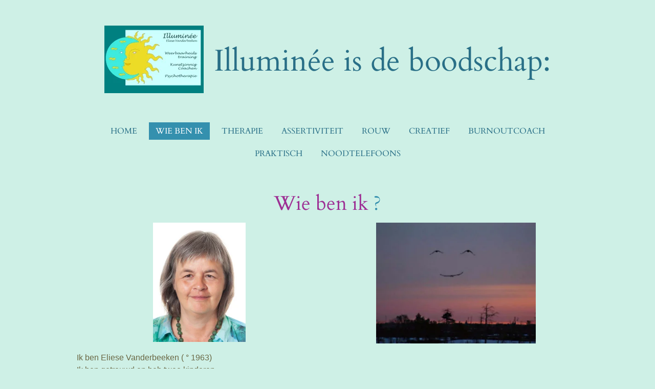

--- FILE ---
content_type: text/html; charset=UTF-8
request_url: https://www.illuminee.be/wie-ben-ik
body_size: 11822
content:
<!DOCTYPE html>
<html lang="nl">
    <head>
        <meta http-equiv="Content-Type" content="text/html; charset=utf-8">
        <meta name="viewport" content="width=device-width, initial-scale=1.0, maximum-scale=5.0">
        <meta http-equiv="X-UA-Compatible" content="IE=edge">
        <link rel="canonical" href="https://www.illuminee.be/wie-ben-ik">
        <meta property="og:title" content="Wie ben ik | illuminee.be">
        <meta property="og:url" content="https://www.illuminee.be/wie-ben-ik">
        <base href="https://www.illuminee.be/">
        <meta name="description" property="og:description" content="">
                <script nonce="2f95647c5f028bc8de8e03d3b3778d6b">
            
            window.JOUWWEB = window.JOUWWEB || {};
            window.JOUWWEB.application = window.JOUWWEB.application || {};
            window.JOUWWEB.application = {"backends":[{"domain":"jouwweb.nl","freeDomain":"jouwweb.site"},{"domain":"webador.com","freeDomain":"webadorsite.com"},{"domain":"webador.de","freeDomain":"webadorsite.com"},{"domain":"webador.fr","freeDomain":"webadorsite.com"},{"domain":"webador.es","freeDomain":"webadorsite.com"},{"domain":"webador.it","freeDomain":"webadorsite.com"},{"domain":"jouwweb.be","freeDomain":"jouwweb.site"},{"domain":"webador.ie","freeDomain":"webadorsite.com"},{"domain":"webador.co.uk","freeDomain":"webadorsite.com"},{"domain":"webador.at","freeDomain":"webadorsite.com"},{"domain":"webador.be","freeDomain":"webadorsite.com"},{"domain":"webador.ch","freeDomain":"webadorsite.com"},{"domain":"webador.ch","freeDomain":"webadorsite.com"},{"domain":"webador.mx","freeDomain":"webadorsite.com"},{"domain":"webador.com","freeDomain":"webadorsite.com"},{"domain":"webador.dk","freeDomain":"webadorsite.com"},{"domain":"webador.se","freeDomain":"webadorsite.com"},{"domain":"webador.no","freeDomain":"webadorsite.com"},{"domain":"webador.fi","freeDomain":"webadorsite.com"},{"domain":"webador.ca","freeDomain":"webadorsite.com"},{"domain":"webador.ca","freeDomain":"webadorsite.com"},{"domain":"webador.pl","freeDomain":"webadorsite.com"},{"domain":"webador.com.au","freeDomain":"webadorsite.com"},{"domain":"webador.nz","freeDomain":"webadorsite.com"}],"editorLocale":"nl-BE","editorTimezone":"Europe\/Amsterdam","editorLanguage":"nl","analytics4TrackingId":"G-E6PZPGE4QM","analyticsDimensions":[],"backendDomain":"www.jouwweb.nl","backendShortDomain":"jouwweb.nl","backendKey":"jouwweb-nl","freeWebsiteDomain":"jouwweb.site","noSsl":false,"build":{"reference":"379899a"},"linkHostnames":["www.jouwweb.nl","www.webador.com","www.webador.de","www.webador.fr","www.webador.es","www.webador.it","www.jouwweb.be","www.webador.ie","www.webador.co.uk","www.webador.at","www.webador.be","www.webador.ch","fr.webador.ch","www.webador.mx","es.webador.com","www.webador.dk","www.webador.se","www.webador.no","www.webador.fi","www.webador.ca","fr.webador.ca","www.webador.pl","www.webador.com.au","www.webador.nz"],"assetsUrl":"https:\/\/assets.jwwb.nl","loginUrl":"https:\/\/www.jouwweb.nl\/inloggen","publishUrl":"https:\/\/www.jouwweb.nl\/v2\/website\/783565\/publish-proxy","adminUserOrIp":false,"pricing":{"plans":{"lite":{"amount":"700","currency":"EUR"},"pro":{"amount":"1200","currency":"EUR"},"business":{"amount":"2400","currency":"EUR"}},"yearlyDiscount":{"price":{"amount":"0","currency":"EUR"},"ratio":0,"percent":"0%","discountPrice":{"amount":"0","currency":"EUR"},"termPricePerMonth":{"amount":"0","currency":"EUR"},"termPricePerYear":{"amount":"0","currency":"EUR"}}},"hcUrl":{"add-product-variants":"https:\/\/help.jouwweb.nl\/hc\/nl\/articles\/28594307773201","basic-vs-advanced-shipping":"https:\/\/help.jouwweb.nl\/hc\/nl\/articles\/28594268794257","html-in-head":"https:\/\/help.jouwweb.nl\/hc\/nl\/articles\/28594336422545","link-domain-name":"https:\/\/help.jouwweb.nl\/hc\/nl\/articles\/28594325307409","optimize-for-mobile":"https:\/\/help.jouwweb.nl\/hc\/nl\/articles\/28594312927121","seo":"https:\/\/help.jouwweb.nl\/hc\/nl\/sections\/28507243966737","transfer-domain-name":"https:\/\/help.jouwweb.nl\/hc\/nl\/articles\/28594325232657","website-not-secure":"https:\/\/help.jouwweb.nl\/hc\/nl\/articles\/28594252935825"}};
            window.JOUWWEB.brand = {"type":"jouwweb","name":"JouwWeb","domain":"JouwWeb.nl","supportEmail":"support@jouwweb.nl"};
                    
                window.JOUWWEB = window.JOUWWEB || {};
                window.JOUWWEB.websiteRendering = {"locale":"nl-NL","timezone":"Europe\/Amsterdam","routes":{"api\/upload\/product-field":"\/_api\/upload\/product-field","checkout\/cart":"\/winkelwagen","payment":"\/bestelling-afronden\/:publicOrderId","payment\/forward":"\/bestelling-afronden\/:publicOrderId\/forward","public-order":"\/bestelling\/:publicOrderId","checkout\/authorize":"\/winkelwagen\/authorize\/:gateway","wishlist":"\/verlanglijst"}};
                                                    window.JOUWWEB.website = {"id":783565,"locale":"nl-NL","enabled":true,"title":"illuminee.be","hasTitle":true,"roleOfLoggedInUser":null,"ownerLocale":"nl-BE","plan":"pro","freeWebsiteDomain":"jouwweb.site","backendKey":"jouwweb-nl","currency":"EUR","defaultLocale":"nl-NL","url":"https:\/\/www.illuminee.be\/","homepageSegmentId":2936850,"category":"website","isOffline":false,"isPublished":true,"locales":["nl-NL"],"allowed":{"ads":false,"credits":true,"externalLinks":true,"slideshow":true,"customDefaultSlideshow":true,"hostedAlbums":true,"moderators":true,"mailboxQuota":1,"statisticsVisitors":true,"statisticsDetailed":true,"statisticsMonths":3,"favicon":true,"password":true,"freeDomains":0,"freeMailAccounts":1,"canUseLanguages":false,"fileUpload":true,"legacyFontSize":false,"webshop":true,"products":10,"imageText":false,"search":true,"audioUpload":true,"videoUpload":100,"allowDangerousForms":false,"allowHtmlCode":true,"mobileBar":true,"sidebar":true,"poll":false,"allowCustomForms":true,"allowBusinessListing":true,"allowCustomAnalytics":true,"allowAccountingLink":true,"digitalProducts":false,"sitemapElement":false},"mobileBar":{"enabled":true,"theme":"accent","email":{"active":true,"value":"eliese@illuminee.be"},"location":{"active":true,"value":"Korte Rijakkerstraat 13, Gent"},"phone":{"active":true,"value":"+32486148528"},"whatsapp":{"active":false},"social":{"active":false,"network":"facebook"}},"webshop":{"enabled":false,"currency":"EUR","taxEnabled":false,"taxInclusive":false,"vatDisclaimerVisible":false,"orderNotice":"<p>Indien u speciale wensen heeft kunt u deze doorgeven via het Opmerkingen-veld in de laatste stap.<\/p>","orderConfirmation":"<p>Hartelijk bedankt voor uw bestelling! U ontvangt zo spoedig mogelijk bericht van ons over de afhandeling van uw bestelling.<\/p>","freeShipping":false,"freeShippingAmount":"0.00","shippingDisclaimerVisible":false,"pickupAllowed":false,"couponAllowed":false,"detailsPageAvailable":true,"socialMediaVisible":true,"termsPage":null,"termsPageUrl":null,"extraTerms":null,"pricingVisible":true,"orderButtonVisible":true,"shippingAdvanced":false,"shippingAdvancedBackEnd":false,"soldOutVisible":false,"backInStockNotificationEnabled":false,"canAddProducts":true,"nextOrderNumber":1,"allowedServicePoints":[],"sendcloudConfigured":false,"sendcloudFallbackPublicKey":"a3d50033a59b4a598f1d7ce7e72aafdf","taxExemptionAllowed":true,"invoiceComment":null,"emptyCartVisible":false,"minimumOrderPrice":null,"productNumbersEnabled":false,"wishlistEnabled":false,"hideTaxOnCart":false},"isTreatedAsWebshop":false};                            window.JOUWWEB.cart = {"products":[],"coupon":null,"shippingCountryCode":null,"shippingChoice":null,"breakdown":[]};                            window.JOUWWEB.scripts = [];                        window.parent.JOUWWEB.colorPalette = window.JOUWWEB.colorPalette;
        </script>
                <title>Wie ben ik | illuminee.be</title>
                                                                            <meta property="og:image" content="https&#x3A;&#x2F;&#x2F;primary.jwwb.nl&#x2F;public&#x2F;p&#x2F;f&#x2F;j&#x2F;temp-iuszcffeezzcikcrwsmp&#x2F;xv370k&#x2F;21pasfoto2022.jpg">
                    <meta property="og:image" content="https&#x3A;&#x2F;&#x2F;primary.jwwb.nl&#x2F;public&#x2F;p&#x2F;f&#x2F;j&#x2F;temp-iuszcffeezzcikcrwsmp&#x2F;6ec4650c848c414ebe48c72dfdbc55a5.jpg">
                    <meta property="og:image" content="https&#x3A;&#x2F;&#x2F;primary.jwwb.nl&#x2F;public&#x2F;p&#x2F;f&#x2F;j&#x2F;temp-iuszcffeezzcikcrwsmp&#x2F;p149bm&#x2F;Top-2.jpg">
                    <meta property="og:image" content="https&#x3A;&#x2F;&#x2F;primary.jwwb.nl&#x2F;public&#x2F;p&#x2F;f&#x2F;j&#x2F;temp-iuszcffeezzcikcrwsmp&#x2F;to1e1c&#x2F;zitIllumine.jpg">
                    <meta property="og:image" content="https&#x3A;&#x2F;&#x2F;primary.jwwb.nl&#x2F;public&#x2F;p&#x2F;f&#x2F;j&#x2F;temp-iuszcffeezzcikcrwsmp&#x2F;MoonFlip-1.gif">
                                    <meta name="twitter:card" content="summary_large_image">
                        <meta property="twitter:image" content="https&#x3A;&#x2F;&#x2F;primary.jwwb.nl&#x2F;public&#x2F;p&#x2F;f&#x2F;j&#x2F;temp-iuszcffeezzcikcrwsmp&#x2F;xv370k&#x2F;21pasfoto2022.jpg">
                                                    <script src="https://plausible.io/js/script.manual.js" nonce="2f95647c5f028bc8de8e03d3b3778d6b" data-turbo-track="reload" defer data-domain="shard15.jouwweb.nl"></script>
<link rel="stylesheet" type="text/css" href="https://gfonts.jwwb.nl/css?display=fallback&amp;family=Cardo%3A400%2C700%2C400italic%2C700italic" nonce="2f95647c5f028bc8de8e03d3b3778d6b" data-turbo-track="dynamic">
<script src="https://assets.jwwb.nl/assets/build/website-rendering/nl-NL.js?bust=af8dcdef13a1895089e9" nonce="2f95647c5f028bc8de8e03d3b3778d6b" data-turbo-track="reload" defer></script>
<script src="https://assets.jwwb.nl/assets/website-rendering/runtime.7bcdd12db7efaf1559ed.js?bust=985bd64258fe2552f2b6" nonce="2f95647c5f028bc8de8e03d3b3778d6b" data-turbo-track="reload" defer></script>
<script src="https://assets.jwwb.nl/assets/website-rendering/103.3d75ec3708e54af67f50.js?bust=cb0aa3c978e146edbd0d" nonce="2f95647c5f028bc8de8e03d3b3778d6b" data-turbo-track="reload" defer></script>
<script src="https://assets.jwwb.nl/assets/website-rendering/main.dbd67f25486040c79819.js?bust=beacb96e5f79f0630e2d" nonce="2f95647c5f028bc8de8e03d3b3778d6b" data-turbo-track="reload" defer></script>
<link rel="preload" href="https://assets.jwwb.nl/assets/website-rendering/styles.f78188d346eb1faf64a5.css?bust=7a6e6f2cb6becdc09bb5" as="style">
<link rel="preload" href="https://assets.jwwb.nl/assets/website-rendering/fonts/icons-website-rendering/font/website-rendering.woff2?bust=bd2797014f9452dadc8e" as="font" crossorigin>
<link rel="preconnect" href="https://gfonts.jwwb.nl">
<link rel="stylesheet" type="text/css" href="https://assets.jwwb.nl/assets/website-rendering/styles.f78188d346eb1faf64a5.css?bust=7a6e6f2cb6becdc09bb5" nonce="2f95647c5f028bc8de8e03d3b3778d6b" data-turbo-track="dynamic">
<link rel="preconnect" href="https://assets.jwwb.nl">
<link rel="stylesheet" type="text/css" href="https://primary.jwwb.nl/public/p/f/j/temp-iuszcffeezzcikcrwsmp/style.css?bust=1753162028" nonce="2f95647c5f028bc8de8e03d3b3778d6b" data-turbo-track="dynamic">    </head>
    <body
        id="top"
        class="jw-is-no-slideshow jw-header-is-image-text jw-is-segment-page jw-is-frontend jw-is-no-sidebar jw-is-no-messagebar jw-is-no-touch-device jw-is-no-mobile"
                                    data-jouwweb-page="2959578"
                                                data-jouwweb-segment-id="2959578"
                                                data-jouwweb-segment-type="page"
                                                data-template-threshold="1020"
                                                data-template-name="clean&#x7C;treetops"
                            itemscope
        itemtype="https://schema.org/WebPage"
    >
                                    <meta itemprop="url" content="https://www.illuminee.be/wie-ben-ik">
        <div class="jw-background"></div>
        <div class="jw-body">
            <div class="jw-mobile-menu jw-mobile-is-text js-mobile-menu">
            <span class="jw-mobile-menu__button jw-mobile-menu__button--dummy"></span>        <div class="jw-mobile-header jw-mobile-header--image-text">
        <a            class="jw-mobile-header-content"
                            href="/"
                        >
                            <img class="jw-mobile-logo jw-mobile-logo--landscape" src="https://primary.jwwb.nl/public/p/f/j/temp-iuszcffeezzcikcrwsmp/dd02a7a5e0794dbb98a24517fd5065ab.jpg?enable-io=true&amp;enable=upscale&amp;height=70" srcset="https://primary.jwwb.nl/public/p/f/j/temp-iuszcffeezzcikcrwsmp/dd02a7a5e0794dbb98a24517fd5065ab.jpg?enable-io=true&amp;enable=upscale&amp;height=70 1x, https://primary.jwwb.nl/public/p/f/j/temp-iuszcffeezzcikcrwsmp/dd02a7a5e0794dbb98a24517fd5065ab.jpg?enable-io=true&amp;enable=upscale&amp;height=140&amp;quality=70 2x" alt="illuminee.be" title="illuminee.be">                                        <div class="jw-mobile-text">
                    <span style="color: #296f87;">Illumin&eacute;e is de boodschap:</span>                </div>
                    </a>
    </div>

    
            <button
            type="button"
            class="jw-mobile-menu__button jw-mobile-toggle"
            aria-label="Open / sluit menu"
        >
            <span class="jw-icon-burger"></span>
        </button>
    </div>
            <div class="topmenu">
    <header>
        <div class="topmenu-inner js-topbar-content-container">
            <div class="jw-header-logo">
            <div
    id="jw-header-image-container"
    class="jw-header jw-header-image jw-header-image-toggle"
    style="flex-basis: 194px; max-width: 194px; flex-shrink: 1;"
>
            <a href="/">
        <img id="jw-header-image" data-image-id="10192894" srcset="https://primary.jwwb.nl/public/p/f/j/temp-iuszcffeezzcikcrwsmp/dd02a7a5e0794dbb98a24517fd5065ab.jpg?enable-io=true&amp;width=194 194w, https://primary.jwwb.nl/public/p/f/j/temp-iuszcffeezzcikcrwsmp/dd02a7a5e0794dbb98a24517fd5065ab.jpg?enable-io=true&amp;width=388 388w" class="jw-header-image" title="illuminee.be" style="" sizes="194px" width="194" height="132" intrinsicsize="194.00 x 132.00" alt="illuminee.be">                </a>
    </div>
        <div
    class="jw-header jw-header-title-container jw-header-text jw-header-text-toggle"
    data-stylable="true"
>
    <a        id="jw-header-title"
        class="jw-header-title"
                    href="/"
            >
        <span style="color: #296f87;">Illumin&eacute;e is de boodschap:</span>    </a>
</div>
</div>
            <nav class="menu jw-menu-copy">
                <ul
    id="jw-menu"
    class="jw-menu jw-menu-horizontal"
            >
            <li
    class="jw-menu-item"
>
        <a        class="jw-menu-link"
        href="/"                                            data-page-link-id="2936850"
                            >
                <span class="">
            Home        </span>
            </a>
                </li>
            <li
    class="jw-menu-item jw-menu-is-active"
>
        <a        class="jw-menu-link js-active-menu-item"
        href="/wie-ben-ik"                                            data-page-link-id="2959578"
                            >
                <span class="">
            Wie ben ik        </span>
            </a>
                </li>
            <li
    class="jw-menu-item"
>
        <a        class="jw-menu-link"
        href="/therapie"                                            data-page-link-id="2959579"
                            >
                <span class="">
            therapie        </span>
            </a>
                </li>
            <li
    class="jw-menu-item"
>
        <a        class="jw-menu-link"
        href="/assertiviteit"                                            data-page-link-id="2993292"
                            >
                <span class="">
            assertiviteit        </span>
            </a>
                </li>
            <li
    class="jw-menu-item"
>
        <a        class="jw-menu-link"
        href="/rouw"                                            data-page-link-id="3830781"
                            >
                <span class="">
            rouw        </span>
            </a>
                </li>
            <li
    class="jw-menu-item"
>
        <a        class="jw-menu-link"
        href="/creatief"                                            data-page-link-id="2960547"
                            >
                <span class="">
            creatief        </span>
            </a>
                </li>
            <li
    class="jw-menu-item"
>
        <a        class="jw-menu-link"
        href="/burnoutcoach"                                            data-page-link-id="2960546"
                            >
                <span class="">
            burnoutcoach        </span>
            </a>
                </li>
            <li
    class="jw-menu-item"
>
        <a        class="jw-menu-link"
        href="/praktisch"                                            data-page-link-id="2959580"
                            >
                <span class="">
            Praktisch        </span>
            </a>
                </li>
            <li
    class="jw-menu-item"
>
        <a        class="jw-menu-link"
        href="/noodtelefoons"                                            data-page-link-id="4999182"
                            >
                <span class="">
            Noodtelefoons        </span>
            </a>
                </li>
    
    </ul>

    <script nonce="2f95647c5f028bc8de8e03d3b3778d6b" id="jw-mobile-menu-template" type="text/template">
        <ul id="jw-menu" class="jw-menu jw-menu-horizontal jw-menu-spacing--mobile-bar">
                            <li
    class="jw-menu-item"
>
        <a        class="jw-menu-link"
        href="/"                                            data-page-link-id="2936850"
                            >
                <span class="">
            Home        </span>
            </a>
                </li>
                            <li
    class="jw-menu-item jw-menu-is-active"
>
        <a        class="jw-menu-link js-active-menu-item"
        href="/wie-ben-ik"                                            data-page-link-id="2959578"
                            >
                <span class="">
            Wie ben ik        </span>
            </a>
                </li>
                            <li
    class="jw-menu-item"
>
        <a        class="jw-menu-link"
        href="/therapie"                                            data-page-link-id="2959579"
                            >
                <span class="">
            therapie        </span>
            </a>
                </li>
                            <li
    class="jw-menu-item"
>
        <a        class="jw-menu-link"
        href="/assertiviteit"                                            data-page-link-id="2993292"
                            >
                <span class="">
            assertiviteit        </span>
            </a>
                </li>
                            <li
    class="jw-menu-item"
>
        <a        class="jw-menu-link"
        href="/rouw"                                            data-page-link-id="3830781"
                            >
                <span class="">
            rouw        </span>
            </a>
                </li>
                            <li
    class="jw-menu-item"
>
        <a        class="jw-menu-link"
        href="/creatief"                                            data-page-link-id="2960547"
                            >
                <span class="">
            creatief        </span>
            </a>
                </li>
                            <li
    class="jw-menu-item"
>
        <a        class="jw-menu-link"
        href="/burnoutcoach"                                            data-page-link-id="2960546"
                            >
                <span class="">
            burnoutcoach        </span>
            </a>
                </li>
                            <li
    class="jw-menu-item"
>
        <a        class="jw-menu-link"
        href="/praktisch"                                            data-page-link-id="2959580"
                            >
                <span class="">
            Praktisch        </span>
            </a>
                </li>
                            <li
    class="jw-menu-item"
>
        <a        class="jw-menu-link"
        href="/noodtelefoons"                                            data-page-link-id="4999182"
                            >
                <span class="">
            Noodtelefoons        </span>
            </a>
                </li>
            
                    </ul>
    </script>
            </nav>
        </div>
    </header>
</div>
<script nonce="2f95647c5f028bc8de8e03d3b3778d6b">
    var backgroundElement = document.querySelector('.jw-background');

    JOUWWEB.templateConfig = {
        header: {
            selector: '.topmenu',
            mobileSelector: '.jw-mobile-menu',
            updatePusher: function (height, state) {

                if (state === 'desktop') {
                    // Expose the header height as a custom property so
                    // we can use this to set the background height in CSS.
                    if (backgroundElement && height) {
                        backgroundElement.setAttribute('style', '--header-height: ' + height + 'px;');
                    }
                } else if (state === 'mobile') {
                    $('.jw-menu-clone .jw-menu').css('margin-top', height);
                }
            },
        },
    };
</script>
<div class="main-content">
    
<main class="block-content">
    <div data-section-name="content" class="jw-section jw-section-content jw-responsive">
        <div
    id="jw-element-33952283"
    data-jw-element-id="33952283"
        class="jw-tree-node jw-element jw-strip-root jw-tree-container jw-node-is-first-child jw-node-is-last-child"
>
    <div
    id="jw-element-341912759"
    data-jw-element-id="341912759"
        class="jw-tree-node jw-element jw-strip jw-tree-container jw-strip--default jw-strip--style-color jw-strip--color-default jw-strip--padding-both jw-node-is-first-child jw-strip--primary jw-node-is-last-child"
>
    <div class="jw-strip__content-container"><div class="jw-strip__content jw-responsive">
                    <div
    id="jw-element-34614168"
    data-jw-element-id="34614168"
        class="jw-tree-node jw-element jw-image-text jw-node-is-first-child"
>
    <div class="jw-element-imagetext-text">
            <h2 class="jw-heading-100" style="text-align: center;"><span style="color: #9d2f94;">Wie ben ik </span>?</h2>    </div>
</div><div
    id="jw-element-169524998"
    data-jw-element-id="169524998"
        class="jw-tree-node jw-element jw-columns jw-tree-container jw-tree-horizontal jw-columns--mode-flex"
>
    <div
    id="jw-element-169524999"
    data-jw-element-id="169524999"
            style="width: 50%"
        class="jw-tree-node jw-element jw-column jw-tree-container jw-node-is-first-child jw-responsive lt480 lt540 lt600 lt640 lt800"
>
    <div
    id="jw-element-33988259"
    data-jw-element-id="33988259"
        class="jw-tree-node jw-element jw-image jw-node-is-first-child jw-node-is-last-child"
>
    <div
    class="jw-intent jw-element-image jw-element-content jw-element-image-is-center"
            style="width: 181px;"
    >
            
        
                <picture
            class="jw-element-image__image-wrapper jw-image-is-square jw-intrinsic"
            style="padding-top: 128.5714%;"
        >
                                            <img class="jw-element-image__image jw-intrinsic__item" style="--jw-element-image--pan-x: 0.5; --jw-element-image--pan-y: 0.5;" alt="" src="https://primary.jwwb.nl/public/p/f/j/temp-iuszcffeezzcikcrwsmp/21pasfoto2022.jpg" srcset="https://primary.jwwb.nl/public/p/f/j/temp-iuszcffeezzcikcrwsmp/xv370k/21pasfoto2022.jpg?enable-io=true&amp;width=96 96w, https://primary.jwwb.nl/public/p/f/j/temp-iuszcffeezzcikcrwsmp/xv370k/21pasfoto2022.jpg?enable-io=true&amp;width=147 147w, https://primary.jwwb.nl/public/p/f/j/temp-iuszcffeezzcikcrwsmp/xv370k/21pasfoto2022.jpg?enable-io=true&amp;width=226 226w, https://primary.jwwb.nl/public/p/f/j/temp-iuszcffeezzcikcrwsmp/xv370k/21pasfoto2022.jpg?enable-io=true&amp;width=347 347w, https://primary.jwwb.nl/public/p/f/j/temp-iuszcffeezzcikcrwsmp/xv370k/21pasfoto2022.jpg?enable-io=true&amp;width=532 532w, https://primary.jwwb.nl/public/p/f/j/temp-iuszcffeezzcikcrwsmp/xv370k/21pasfoto2022.jpg?enable-io=true&amp;width=816 816w, https://primary.jwwb.nl/public/p/f/j/temp-iuszcffeezzcikcrwsmp/xv370k/21pasfoto2022.jpg?enable-io=true&amp;width=1252 1252w, https://primary.jwwb.nl/public/p/f/j/temp-iuszcffeezzcikcrwsmp/xv370k/21pasfoto2022.jpg?enable-io=true&amp;width=1920 1920w" sizes="auto, min(100vw, 181px), 100vw" loading="lazy" width="413" height="531">                    </picture>

            </div>
</div></div><div
    id="jw-element-169525000"
    data-jw-element-id="169525000"
            style="width: 50%"
        class="jw-tree-node jw-element jw-column jw-tree-container jw-node-is-last-child jw-responsive lt480 lt540 lt600 lt640 lt800"
>
    <div
    id="jw-element-33987272"
    data-jw-element-id="33987272"
        class="jw-tree-node jw-element jw-image jw-node-is-first-child jw-node-is-last-child"
>
    <div
    class="jw-intent jw-element-image jw-element-content jw-element-image-is-center jw-element-image--full-width-to-420"
            style="width: 312px;"
    >
            
        
                <picture
            class="jw-element-image__image-wrapper jw-image-is-square jw-intrinsic"
            style="padding-top: 75.5556%;"
        >
                                            <img class="jw-element-image__image jw-intrinsic__item" style="--jw-element-image--pan-x: 0.5; --jw-element-image--pan-y: 0.5;" alt="" src="https://primary.jwwb.nl/public/p/f/j/temp-iuszcffeezzcikcrwsmp/6ec4650c848c414ebe48c72dfdbc55a5.jpg" srcset="https://primary.jwwb.nl/public/p/f/j/temp-iuszcffeezzcikcrwsmp/6ec4650c848c414ebe48c72dfdbc55a5.jpg?enable-io=true&amp;width=96 96w, https://primary.jwwb.nl/public/p/f/j/temp-iuszcffeezzcikcrwsmp/6ec4650c848c414ebe48c72dfdbc55a5.jpg?enable-io=true&amp;width=147 147w, https://primary.jwwb.nl/public/p/f/j/temp-iuszcffeezzcikcrwsmp/6ec4650c848c414ebe48c72dfdbc55a5.jpg?enable-io=true&amp;width=226 226w, https://primary.jwwb.nl/public/p/f/j/temp-iuszcffeezzcikcrwsmp/6ec4650c848c414ebe48c72dfdbc55a5.jpg?enable-io=true&amp;width=347 347w, https://primary.jwwb.nl/public/p/f/j/temp-iuszcffeezzcikcrwsmp/6ec4650c848c414ebe48c72dfdbc55a5.jpg?enable-io=true&amp;width=532 532w, https://primary.jwwb.nl/public/p/f/j/temp-iuszcffeezzcikcrwsmp/6ec4650c848c414ebe48c72dfdbc55a5.jpg?enable-io=true&amp;width=816 816w, https://primary.jwwb.nl/public/p/f/j/temp-iuszcffeezzcikcrwsmp/6ec4650c848c414ebe48c72dfdbc55a5.jpg?enable-io=true&amp;width=1252 1252w, https://primary.jwwb.nl/public/p/f/j/temp-iuszcffeezzcikcrwsmp/6ec4650c848c414ebe48c72dfdbc55a5.jpg?enable-io=true&amp;width=1920 1920w" sizes="auto, min(100vw, 312px), 100vw" loading="lazy" width="450" height="340">                    </picture>

            </div>
</div></div></div><div
    id="jw-element-34614237"
    data-jw-element-id="34614237"
        class="jw-tree-node jw-element jw-image-text"
>
    <div class="jw-element-imagetext-text">
            <p style="text-align: left;">Ik ben Eliese Vanderbeeken ( &deg; 1963) &nbsp; &nbsp; &nbsp; &nbsp;<br />Ik ben getrouwd en heb twee kinderen.</p>    </div>
</div><div
    id="jw-element-169525335"
    data-jw-element-id="169525335"
        class="jw-tree-node jw-element jw-image-text"
>
    <div class="jw-element-imagetext-text">
            <h2 class="jw-heading-100" style="text-align: center;"><span style="color: #9d2f94;">Samenwerking met Geert Van Vooren</span></h2>    </div>
</div><div
    id="jw-element-169525377"
    data-jw-element-id="169525377"
        class="jw-tree-node jw-element jw-image-text"
>
    <div class="jw-element-imagetext-text">
            <p style="text-align: center;">Loopbaangeluk en burn out coaching hand in hand in een samenwerkingsverband;</p>
<p style="text-align: center;">dat je beter doet voelen, je welbevinden bevordert</p>
<p style="text-align: center;">&nbsp;</p>    </div>
</div><div
    id="jw-element-34614197"
    data-jw-element-id="34614197"
        class="jw-tree-node jw-element jw-image-text"
>
    <div class="jw-element-imagetext-text">
            <h2 class="jw-heading-100" style="text-align: center;"><span style="color: #9d2f94;">Opleidingen</span></h2>    </div>
</div><div
    id="jw-element-34614251"
    data-jw-element-id="34614251"
        class="jw-tree-node jw-element jw-image-text"
>
    <div class="jw-element-imagetext-text">
            <h3 class="jw-heading-70" style="text-align: left;">Ik ben <span><strong><span style="color: #c42727;">Geaggregeerd Klinisch Psychologe. &nbsp;</span><br /></strong>E</span>rkenningsnummer psychologencommissie:&nbsp;632110229&nbsp;<br />visum nummer 278586</h3>    </div>
</div><div
    id="jw-element-258264524"
    data-jw-element-id="258264524"
        class="jw-tree-node jw-element jw-spacer"
>
    <div
    class="jw-element-spacer-container "
    style="height: 50px"
>
    </div>
</div><div
    id="jw-element-33986503"
    data-jw-element-id="33986503"
        class="jw-tree-node jw-element jw-columns jw-tree-container jw-tree-horizontal jw-columns--mode-flex"
>
    <div
    id="jw-element-33986504"
    data-jw-element-id="33986504"
            style="width: 54.45%"
        class="jw-tree-node jw-element jw-column jw-tree-container jw-node-is-first-child jw-responsive lt540 lt600 lt640 lt800"
>
    <div
    id="jw-element-33986514"
    data-jw-element-id="33986514"
        class="jw-tree-node jw-element jw-image-text jw-node-is-first-child jw-node-is-last-child"
>
    <div class="jw-element-imagetext-text">
            <h3 class="jw-heading-70">Bij de Kleine Tiki studeerde ik af als&nbsp;<br /><span style="color: #611313;"><strong><span style="color: #c42727;">Kunstzinnig Dynamisch Coach en Counselor</span>.</strong></span></h3>    </div>
</div></div><div
    id="jw-element-33986506"
    data-jw-element-id="33986506"
            style="width: 45.55%"
        class="jw-tree-node jw-element jw-column jw-tree-container jw-node-is-last-child jw-responsive lt480 lt540 lt600 lt640 lt800"
>
    <div
    id="jw-element-33986520"
    data-jw-element-id="33986520"
        class="jw-tree-node jw-element jw-image-text jw-node-is-first-child jw-node-is-last-child"
>
    <div class="jw-element-imagetext-text">
            <p style="text-align: left;"><span style="color: #194452;"><em>Creativiteit is zo een fijne manier<br /></em></span><em style="color: #194452; font-family: Calibri, Candara, Segoe, 'Segoe UI', Optima, Arial, sans-serif; font-size: 1.6rem;">om op ontdekking te gaan naar jezelf.</em></p>    </div>
</div></div></div><div
    id="jw-element-34613386"
    data-jw-element-id="34613386"
        class="jw-tree-node jw-element jw-columns jw-tree-container jw-tree-horizontal jw-columns--mode-flex"
>
    <div
    id="jw-element-34613387"
    data-jw-element-id="34613387"
            style="width: 53.54%"
        class="jw-tree-node jw-element jw-column jw-tree-container jw-node-is-first-child jw-responsive lt540 lt600 lt640 lt800"
>
    <div
    id="jw-element-34613391"
    data-jw-element-id="34613391"
        class="jw-tree-node jw-element jw-image-text jw-node-is-first-child jw-node-is-last-child"
>
    <div class="jw-element-imagetext-text">
            <h3 class="jw-heading-70" style="text-align: left;">Ik ben <strong><span style="color: #c42727;">Experientieel psychotherapeut</span> <br />(</strong>client-centered en Al Peso) bij vzw Kern</h3>    </div>
</div></div><div
    id="jw-element-34613389"
    data-jw-element-id="34613389"
            style="width: 46.46%"
        class="jw-tree-node jw-element jw-column jw-tree-container jw-node-is-last-child jw-responsive lt480 lt540 lt600 lt640 lt800"
>
    <div
    id="jw-element-34613397"
    data-jw-element-id="34613397"
        class="jw-tree-node jw-element jw-image-text jw-node-is-first-child jw-node-is-last-child"
>
    <div class="jw-element-imagetext-text">
            <p style="text-align: left;">Zicht krijgen op je eigen gevoels - en gedachtenwereld</p>
<p style="text-align: left;">is een stap vooruit in het communiceren met anderen.</p>
<p style="text-align: left;">Met zachtheid je&nbsp;&nbsp;lichaamsgewaarwordingen verkennen<em style="font-family: Calibri, Candara, Segoe, 'Segoe UI', Optima, Arial, sans-serif; font-size: 1.6rem;"><br /></em> en op zoek gaan naar de betekenis ervan, is verhelderend.&nbsp;</p>
<p style="text-align: left;">Conflictsituaties in het heden kunnen hun grondslag hebben in overlevingspatronen uit je kindertijd.</p>
<p style="text-align: left;">Triggers ontdekken en deze bewerken, maakt je weerbaarder.</p>    </div>
</div></div></div><div
    id="jw-element-34614377"
    data-jw-element-id="34614377"
        class="jw-tree-node jw-element jw-columns jw-tree-container jw-tree-horizontal jw-columns--mode-flex"
>
    <div
    id="jw-element-34614378"
    data-jw-element-id="34614378"
            style="width: 53.54%"
        class="jw-tree-node jw-element jw-column jw-tree-container jw-node-is-first-child jw-responsive lt540 lt600 lt640 lt800"
>
    <div
    id="jw-element-34614382"
    data-jw-element-id="34614382"
        class="jw-tree-node jw-element jw-image-text jw-node-is-first-child jw-node-is-last-child"
>
    <div class="jw-element-imagetext-text">
            <h3 class="jw-heading-70">Ik ben <span style="color: #c42727;"><strong>Voice Dialogue facilitator</strong></span></h3>    </div>
</div></div><div
    id="jw-element-34614380"
    data-jw-element-id="34614380"
            style="width: 46.46%"
        class="jw-tree-node jw-element jw-column jw-tree-container jw-node-is-last-child jw-responsive lt480 lt540 lt600 lt640 lt800"
>
    <div
    id="jw-element-34614387"
    data-jw-element-id="34614387"
        class="jw-tree-node jw-element jw-image-text jw-node-is-first-child jw-node-is-last-child"
>
    <div class="jw-element-imagetext-text">
            <p>We hebben allemaal subpersonen in ons; <br />Leer je overlevingspatronen (bvb , de innerlijke criticus, de perfecitionist, de redder) en verstoten stukken ( bvb de grenzensteller of de genieter...) met elkaar in verbinding brengen en je bent weer een heel mens.&nbsp;</p>    </div>
</div></div></div><div
    id="jw-element-34613475"
    data-jw-element-id="34613475"
        class="jw-tree-node jw-element jw-image-text"
>
    <div class="jw-element-imagetext-text">
            <h3 class="jw-heading-70">Ik ben <span style="color: #c42727;"><strong>st<span style="color: #c42727;">ress en burn out coach </span></strong></span>(HRD academie)</h3>    </div>
</div><div
    id="jw-element-258266277"
    data-jw-element-id="258266277"
        class="jw-tree-node jw-element jw-spacer"
>
    <div
    class="jw-element-spacer-container "
    style="height: 50px"
>
    </div>
</div><div
    id="jw-element-34614198"
    data-jw-element-id="34614198"
        class="jw-tree-node jw-element jw-image-text"
>
    <div class="jw-element-imagetext-text">
            <h2 class="jw-heading-100" style="text-align: center;"><span style="color: #9d2f94;">Werkervaring</span></h2>    </div>
</div><div
    id="jw-element-34614202"
    data-jw-element-id="34614202"
        class="jw-tree-node jw-element jw-columns jw-tree-container jw-tree-horizontal jw-columns--mode-flex"
>
    <div
    id="jw-element-34614203"
    data-jw-element-id="34614203"
            style="width: 58.59%"
        class="jw-tree-node jw-element jw-column jw-tree-container jw-node-is-first-child jw-responsive lt600 lt640 lt800"
>
    <div
    id="jw-element-258265036"
    data-jw-element-id="258265036"
        class="jw-tree-node jw-element jw-image-text jw-node-is-first-child"
>
    <div class="jw-element-imagetext-text">
            <p>In de basiseducatie gaf ik alfabetisering aan laaggeschoolde volwassenen <br />en begeleidde er&nbsp;groepen rond communicatie en sociale vaardigheden<strong> <br />(</strong>faalangst, assertiviteit) als&nbsp;</p>    </div>
</div><div
    id="jw-element-34614207"
    data-jw-element-id="34614207"
        class="jw-tree-node jw-element jw-image-text jw-node-is-last-child"
>
    <div class="jw-element-imagetext-text">
            <h3 class="jw-heading-70"><span style="color: #c42727;"><strong>weerbaarheidstrainster.</strong></span></h3>    </div>
</div></div><div
    id="jw-element-34614205"
    data-jw-element-id="34614205"
            style="width: 41.41%"
        class="jw-tree-node jw-element jw-column jw-tree-container jw-node-is-last-child jw-responsive lt400 lt480 lt540 lt600 lt640 lt800"
>
    <div
    id="jw-element-34614209"
    data-jw-element-id="34614209"
        class="jw-tree-node jw-element jw-image-text jw-node-is-first-child jw-node-is-last-child"
>
    <div class="jw-element-imagetext-text">
            <p>&nbsp;</p>
<p><span><em>Het is een passie om mensen te steunen, </em></span><span><em>in de versteviging&nbsp;van hun eigenwaarde en weerbaarheid.</em></span></p>    </div>
</div></div></div><div
    id="jw-element-34614212"
    data-jw-element-id="34614212"
        class="jw-tree-node jw-element jw-columns jw-tree-container jw-tree-horizontal jw-columns--mode-flex"
>
    <div
    id="jw-element-34614213"
    data-jw-element-id="34614213"
            style="width: 58.59%"
        class="jw-tree-node jw-element jw-column jw-tree-container jw-node-is-first-child jw-responsive lt600 lt640 lt800"
>
    <div
    id="jw-element-34614216"
    data-jw-element-id="34614216"
        class="jw-tree-node jw-element jw-image-text jw-node-is-first-child jw-node-is-last-child"
>
    <div class="jw-element-imagetext-text">
            <p>Ik <strong><span>coach ervaringsdeskundigen in de kansarmoede </span></strong>&nbsp;POD - Mi</p>    </div>
</div></div><div
    id="jw-element-34614215"
    data-jw-element-id="34614215"
            style="width: 41.41%"
        class="jw-tree-node jw-element jw-column jw-tree-container jw-node-is-last-child jw-responsive lt400 lt480 lt540 lt600 lt640 lt800"
>
    <div
    id="jw-element-34614217"
    data-jw-element-id="34614217"
        class="jw-tree-node jw-element jw-image-text jw-node-is-first-child jw-node-is-last-child"
>
    <div class="jw-element-imagetext-text">
            <p><em><span>Het is een voorrecht om getuige te mogen zijn<br /></span></em><em>van zoveel veerkracht en enthousiasme.</em></p>    </div>
</div></div></div><div
    id="jw-element-34613501"
    data-jw-element-id="34613501"
        class="jw-tree-node jw-element jw-columns jw-tree-container jw-tree-horizontal jw-columns--mode-flex"
>
    <div
    id="jw-element-34613502"
    data-jw-element-id="34613502"
            style="width: 58.59%"
        class="jw-tree-node jw-element jw-column jw-tree-container jw-node-is-first-child jw-responsive lt600 lt640 lt800"
>
    <div
    id="jw-element-34613506"
    data-jw-element-id="34613506"
        class="jw-tree-node jw-element jw-image-text jw-node-is-first-child jw-node-is-last-child"
>
    <div class="jw-element-imagetext-text">
            <p><strong>Voor kinderen</strong>&nbsp; 5 tot 18 jaar) organiseerde ik trainingen&nbsp;communicatieve vaardigheden(axenroos) in de lagere school.<br />In de schoolvakanties begeleidde ik creakampen.</p>    </div>
</div></div><div
    id="jw-element-34613504"
    data-jw-element-id="34613504"
            style="width: 41.41%"
        class="jw-tree-node jw-element jw-column jw-tree-container jw-node-is-last-child jw-responsive lt400 lt480 lt540 lt600 lt640 lt800"
>
    <div
    id="jw-element-34613510"
    data-jw-element-id="34613510"
        class="jw-tree-node jw-element jw-image-text jw-node-is-first-child jw-node-is-last-child"
>
    <div class="jw-element-imagetext-text">
            <p><em>Heerlijk die kinderlijke openheid en fantasie<br /></em><em> te mogen delen.</em></p>    </div>
</div></div></div><div
    id="jw-element-34614195"
    data-jw-element-id="34614195"
        class="jw-tree-node jw-element jw-image-text"
>
    <div class="jw-element-imagetext-text">
            <p>Ik begeleidde geboorteouders in hun keuze naar adoptie voor het Gac</p>
<p>&nbsp;</p>    </div>
</div><div
    id="jw-element-34614264"
    data-jw-element-id="34614264"
        class="jw-tree-node jw-element jw-image-text"
>
    <div class="jw-element-imagetext-text">
            <h2 class="jw-heading-100" style="text-align: center;"><span style="color: #9d2f94;">Verdere interesses en vorming:</span></h2>    </div>
</div><div
    id="jw-element-34614265"
    data-jw-element-id="34614265"
        class="jw-tree-node jw-element jw-image-text"
>
    <div class="jw-element-imagetext-text">
            <ul>
<li>Beeldhouwen, keramiek&nbsp; en modeltekenen in de Sint Lukas-academie. Lid Kunst (h) art</li>
<li>Lichaamswerk: Focussing, Bio&ndash;energetica, Tantra, Yoga,Chi kong en&nbsp; Pesso</li>
<li>Dans en stem: De 5 ritmes, Trancedans, Sing Sing, Gooik, Zijnsdans, Opleiding dans bij Balans</li>
<li>Spiritueel: Mindfullness, Vipassana-meditatie, White Lotus: essentiewerk bij Annemie Flamez</li>
<li>Allerhande cursussen rond communicatie</li>
</ul>
<p>&nbsp;</p>    </div>
</div><div
    id="jw-element-34614268"
    data-jw-element-id="34614268"
        class="jw-tree-node jw-element jw-image-text"
>
    <div class="jw-element-imagetext-text">
            <h2 class="jw-heading-100" style="text-align: center;"><span style="color: #9d2f94;">Ook ik heb een weg afgelegd</span></h2>    </div>
</div><div
    id="jw-element-34614059"
    data-jw-element-id="34614059"
        class="jw-tree-node jw-element jw-image"
>
    <div
    class="jw-intent jw-element-image jw-element-content jw-element-image-is-center jw-element-image--full-width-to-420"
            style="width: 320px;"
    >
            
        
                <picture
            class="jw-element-image__image-wrapper jw-image-is-square jw-intrinsic"
            style="padding-top: 100.7557%;"
        >
                                            <img class="jw-element-image__image jw-intrinsic__item" style="--jw-element-image--pan-x: 0.5; --jw-element-image--pan-y: 0.5;" alt="" src="https://primary.jwwb.nl/public/p/f/j/temp-iuszcffeezzcikcrwsmp/Top-2.jpg" srcset="https://primary.jwwb.nl/public/p/f/j/temp-iuszcffeezzcikcrwsmp/p149bm/Top-2.jpg?enable-io=true&amp;width=96 96w, https://primary.jwwb.nl/public/p/f/j/temp-iuszcffeezzcikcrwsmp/p149bm/Top-2.jpg?enable-io=true&amp;width=147 147w, https://primary.jwwb.nl/public/p/f/j/temp-iuszcffeezzcikcrwsmp/p149bm/Top-2.jpg?enable-io=true&amp;width=226 226w, https://primary.jwwb.nl/public/p/f/j/temp-iuszcffeezzcikcrwsmp/p149bm/Top-2.jpg?enable-io=true&amp;width=347 347w, https://primary.jwwb.nl/public/p/f/j/temp-iuszcffeezzcikcrwsmp/p149bm/Top-2.jpg?enable-io=true&amp;width=532 532w, https://primary.jwwb.nl/public/p/f/j/temp-iuszcffeezzcikcrwsmp/p149bm/Top-2.jpg?enable-io=true&amp;width=816 816w, https://primary.jwwb.nl/public/p/f/j/temp-iuszcffeezzcikcrwsmp/p149bm/Top-2.jpg?enable-io=true&amp;width=1252 1252w, https://primary.jwwb.nl/public/p/f/j/temp-iuszcffeezzcikcrwsmp/p149bm/Top-2.jpg?enable-io=true&amp;width=1920 1920w" sizes="auto, min(100vw, 320px), 100vw" loading="lazy" width="794" height="800">                    </picture>

            </div>
</div><div
    id="jw-element-34613576"
    data-jw-element-id="34613576"
        class="jw-tree-node jw-element jw-image-text jw-node-is-last-child"
>
    <div class="jw-element-imagetext-text">
            <p style="text-align: center;"><span></span><span><em>Door omstandigheden ben ik zelf geconfronteerd met mijn eigen schaduwkanten.<br />In het begin was het een hel om al die emoties te kunnen hanteren. <br /> Nu blik ik terug op deze periode als een cadeau in mijn leven. </em></span></p>
<p style="text-align: center;"><span><em>Ik heb geleerd om het innerlijke kind in mezelf te omarmen met al haar kwetsbaarheden. <br /> Ze straalt nu in me als mijn levensbron en ja, vraagt nog af en toe om aandacht. </em></span></p>
<p style="text-align: center;"><span><em>Naast mijn krachtige doenerskant heeft zich een zachtere vrouwelijkheid ontwikkeld. </em></span></p>
<p style="text-align: center;"><span><em>Ik ben afgezakt van mijn hoofd naar mijn hart. &nbsp;</em></span></p>
<p style="text-align: center;"><span><em>Mijn lichaam met al haar klachten is geen lastige vijand meer,</em></span></p>
<p style="text-align: center;"><span><em> maar wordt mijn grensbewaker en een plek om thuis te komen.</em></span></p>
<p style="text-align: center;"><span><em> Ik heb het creatieve ontdekt als manier om me te uiten en ben ook spiritueel gegroeid. &nbsp;.</em></span></p>
<p style="text-align: center;"><span><em>dit</em></span></p>
<p style="text-align: center;"><span><em>Via pscycho analyse, lichaamsgerichte therapie, gesprekstherapie, healing en reading</em></span></p>
<p style="text-align: center;">&nbsp;</p>
<h3 style="text-align: center;" class="jw-heading-70"><strong><em>&nbsp;</em></strong><span><strong><em>Alle moeilijkheden,&nbsp;</em></strong></span><strong><em>die op je pad komen </em></strong><span style="font-size: 2.73rem;"><strong><em>zijn groeikansen !</em></strong></span></h3>
<h3 class="jw-heading-70" style="text-align: center;"><span><strong><em>Het is hoe je ernaar kijkt.</em></strong></span><strong><em>&nbsp;</em></strong></h3>
<p>&nbsp;</p>    </div>
</div></div></div></div></div>            </div>
</main>
    </div>
<footer class="block-footer">
    <div
        data-section-name="footer"
        class="jw-section jw-section-footer jw-responsive"
    >
                <div class="jw-strip jw-strip--default jw-strip--style-color jw-strip--primary jw-strip--color-default jw-strip--padding-both"><div class="jw-strip__content-container"><div class="jw-strip__content jw-responsive">            <div
    id="jw-element-33985655"
    data-jw-element-id="33985655"
        class="jw-tree-node jw-element jw-simple-root jw-tree-container jw-node-is-first-child jw-node-is-last-child"
>
    <div
    id="jw-element-34519162"
    data-jw-element-id="34519162"
        class="jw-tree-node jw-element jw-columns jw-tree-container jw-tree-horizontal jw-columns--mode-flex jw-node-is-first-child jw-node-is-last-child"
>
    <div
    id="jw-element-34519163"
    data-jw-element-id="34519163"
            style="width: 38.03%"
        class="jw-tree-node jw-element jw-column jw-tree-container jw-node-is-first-child jw-responsive lt400 lt480 lt540 lt600 lt640 lt800"
>
    <div
    id="jw-element-33987532"
    data-jw-element-id="33987532"
        class="jw-tree-node jw-element jw-image jw-node-is-first-child jw-node-is-last-child"
>
    <div
    class="jw-intent jw-element-image jw-element-content jw-element-image-is-center"
            style="width: 147px;"
    >
            
        
                <picture
            class="jw-element-image__image-wrapper jw-image-is-round jw-intrinsic"
            style="padding-top: 100%;"
        >
                                            <img class="jw-element-image__image jw-intrinsic__item" style="--jw-element-image--pan-x: 0.5; --jw-element-image--pan-y: 0.5;" alt="" src="https://primary.jwwb.nl/public/p/f/j/temp-iuszcffeezzcikcrwsmp/to1e1c/zitIllumine.jpg?enable-io=true&amp;enable=upscale&amp;crop=1%3A1&amp;width=800" srcset="https://primary.jwwb.nl/public/p/f/j/temp-iuszcffeezzcikcrwsmp/to1e1c/zitIllumine.jpg?enable-io=true&amp;crop=1%3A1&amp;width=96 96w, https://primary.jwwb.nl/public/p/f/j/temp-iuszcffeezzcikcrwsmp/to1e1c/zitIllumine.jpg?enable-io=true&amp;crop=1%3A1&amp;width=147 147w, https://primary.jwwb.nl/public/p/f/j/temp-iuszcffeezzcikcrwsmp/to1e1c/zitIllumine.jpg?enable-io=true&amp;crop=1%3A1&amp;width=226 226w, https://primary.jwwb.nl/public/p/f/j/temp-iuszcffeezzcikcrwsmp/to1e1c/zitIllumine.jpg?enable-io=true&amp;crop=1%3A1&amp;width=347 347w, https://primary.jwwb.nl/public/p/f/j/temp-iuszcffeezzcikcrwsmp/to1e1c/zitIllumine.jpg?enable-io=true&amp;crop=1%3A1&amp;width=532 532w, https://primary.jwwb.nl/public/p/f/j/temp-iuszcffeezzcikcrwsmp/to1e1c/zitIllumine.jpg?enable-io=true&amp;crop=1%3A1&amp;width=816 816w, https://primary.jwwb.nl/public/p/f/j/temp-iuszcffeezzcikcrwsmp/to1e1c/zitIllumine.jpg?enable-io=true&amp;crop=1%3A1&amp;width=1252 1252w, https://primary.jwwb.nl/public/p/f/j/temp-iuszcffeezzcikcrwsmp/to1e1c/zitIllumine.jpg?enable-io=true&amp;crop=1%3A1&amp;width=1920 1920w" sizes="auto, min(100vw, 147px), 100vw" loading="lazy" width="800" height="800">                    </picture>

            </div>
</div></div><div
    id="jw-element-34613821"
    data-jw-element-id="34613821"
            style="width: 61.97%"
        class="jw-tree-node jw-element jw-column jw-tree-container jw-node-is-last-child jw-responsive lt600 lt640 lt800"
>
    <div
    id="jw-element-266872966"
    data-jw-element-id="266872966"
        class="jw-tree-node jw-element jw-image-text jw-node-is-first-child"
>
    <div class="jw-element-imagetext-text">
            <p>In elke moeilijke periode verschijnt een lichte kant;&nbsp;</p>
<p>Ook al is de maan zichtbaar verdwenen. Ze komt altijd terug.</p>    </div>
</div><div
    id="jw-element-34613823"
    data-jw-element-id="34613823"
        class="jw-tree-node jw-element jw-image jw-node-is-last-child"
>
    <div
    class="jw-intent jw-element-image jw-element-content jw-element-image-is-left"
            style="width: 228px;"
    >
            
        
                <picture
            class="jw-element-image__image-wrapper jw-image-is-square jw-intrinsic"
            style="padding-top: 59.5092%;"
        >
                                            <img class="jw-element-image__image jw-intrinsic__item" style="--jw-element-image--pan-x: 0.5; --jw-element-image--pan-y: 0.5;" alt="" src="https://primary.jwwb.nl/public/p/f/j/temp-iuszcffeezzcikcrwsmp/MoonFlip-1.gif?enable-io=true&amp;enable=upscale&amp;crop=1.6804%3A1&amp;width=800" srcset="https://primary.jwwb.nl/public/p/f/j/temp-iuszcffeezzcikcrwsmp/MoonFlip-1.gif?enable-io=true&amp;crop=1.6804%3A1&amp;width=96 96w, https://primary.jwwb.nl/public/p/f/j/temp-iuszcffeezzcikcrwsmp/MoonFlip-1.gif?enable-io=true&amp;crop=1.6804%3A1&amp;width=147 147w, https://primary.jwwb.nl/public/p/f/j/temp-iuszcffeezzcikcrwsmp/MoonFlip-1.gif?enable-io=true&amp;crop=1.6804%3A1&amp;width=226 226w, https://primary.jwwb.nl/public/p/f/j/temp-iuszcffeezzcikcrwsmp/MoonFlip-1.gif?enable-io=true&amp;crop=1.6804%3A1&amp;width=347 347w, https://primary.jwwb.nl/public/p/f/j/temp-iuszcffeezzcikcrwsmp/MoonFlip-1.gif?enable-io=true&amp;crop=1.6804%3A1&amp;width=532 532w, https://primary.jwwb.nl/public/p/f/j/temp-iuszcffeezzcikcrwsmp/MoonFlip-1.gif?enable-io=true&amp;crop=1.6804%3A1&amp;width=816 816w, https://primary.jwwb.nl/public/p/f/j/temp-iuszcffeezzcikcrwsmp/MoonFlip-1.gif?enable-io=true&amp;crop=1.6804%3A1&amp;width=1252 1252w, https://primary.jwwb.nl/public/p/f/j/temp-iuszcffeezzcikcrwsmp/MoonFlip-1.gif?enable-io=true&amp;crop=1.6804%3A1&amp;width=1920 1920w" sizes="auto, min(100vw, 228px), 100vw" loading="lazy" width="800" height="476.0736196319">                    </picture>

            </div>
</div></div></div></div>                            <div class="jw-credits clear">
                    <div class="jw-credits-owner">
                        <div id="jw-footer-text">
                            <div class="jw-footer-text-content">
                                &copy; 2017 - 2024 illuminee.be                            </div>
                        </div>
                    </div>
                    <div class="jw-credits-right">
                                                                    </div>
                </div>
                    </div></div></div>    </div>
</footer>
            
<div class="jw-bottom-bar__container">
    </div>
<div class="jw-bottom-bar__spacer">
    </div>

            <div id="jw-variable-loaded" style="display: none;"></div>
            <div id="jw-variable-values" style="display: none;">
                                    <span data-jw-variable-key="background-color" class="jw-variable-value-background-color"></span>
                                    <span data-jw-variable-key="background" class="jw-variable-value-background"></span>
                                    <span data-jw-variable-key="font-family" class="jw-variable-value-font-family"></span>
                                    <span data-jw-variable-key="paragraph-color" class="jw-variable-value-paragraph-color"></span>
                                    <span data-jw-variable-key="paragraph-link-color" class="jw-variable-value-paragraph-link-color"></span>
                                    <span data-jw-variable-key="paragraph-font-size" class="jw-variable-value-paragraph-font-size"></span>
                                    <span data-jw-variable-key="heading-color" class="jw-variable-value-heading-color"></span>
                                    <span data-jw-variable-key="heading-link-color" class="jw-variable-value-heading-link-color"></span>
                                    <span data-jw-variable-key="heading-font-size" class="jw-variable-value-heading-font-size"></span>
                                    <span data-jw-variable-key="heading-font-family" class="jw-variable-value-heading-font-family"></span>
                                    <span data-jw-variable-key="menu-text-color" class="jw-variable-value-menu-text-color"></span>
                                    <span data-jw-variable-key="menu-text-link-color" class="jw-variable-value-menu-text-link-color"></span>
                                    <span data-jw-variable-key="menu-text-font-size" class="jw-variable-value-menu-text-font-size"></span>
                                    <span data-jw-variable-key="menu-font-family" class="jw-variable-value-menu-font-family"></span>
                                    <span data-jw-variable-key="menu-capitalize" class="jw-variable-value-menu-capitalize"></span>
                                    <span data-jw-variable-key="website-size" class="jw-variable-value-website-size"></span>
                                    <span data-jw-variable-key="content-color" class="jw-variable-value-content-color"></span>
                                    <span data-jw-variable-key="accent-color" class="jw-variable-value-accent-color"></span>
                                    <span data-jw-variable-key="footer-text-color" class="jw-variable-value-footer-text-color"></span>
                                    <span data-jw-variable-key="footer-text-link-color" class="jw-variable-value-footer-text-link-color"></span>
                                    <span data-jw-variable-key="footer-text-font-size" class="jw-variable-value-footer-text-font-size"></span>
                            </div>
        </div>
                            <script nonce="2f95647c5f028bc8de8e03d3b3778d6b" type="application/ld+json">[{"@context":"https:\/\/schema.org","@type":"Organization","url":"https:\/\/www.illuminee.be\/","name":"illuminee.be","logo":{"@type":"ImageObject","url":"https:\/\/primary.jwwb.nl\/public\/p\/f\/j\/temp-iuszcffeezzcikcrwsmp\/dd02a7a5e0794dbb98a24517fd5065ab.jpg?enable-io=true&enable=upscale&height=60","width":88,"height":60},"email":"eliese@illuminee.be","telephone":"+32486148528"}]</script>
                <script nonce="2f95647c5f028bc8de8e03d3b3778d6b">window.JOUWWEB = window.JOUWWEB || {}; window.JOUWWEB.experiment = {"enrollments":{},"defaults":{"only-annual-discount-restart":"3months-50pct","ai-homepage-structures":"on","checkout-shopping-cart-design":"on","ai-page-wizard-ui":"on"}};</script>        <script nonce="2f95647c5f028bc8de8e03d3b3778d6b">window.plausible = window.plausible || function() { (window.plausible.q = window.plausible.q || []).push(arguments) };plausible('pageview', { props: {website: 783565 }});</script>                                </body>
</html>
